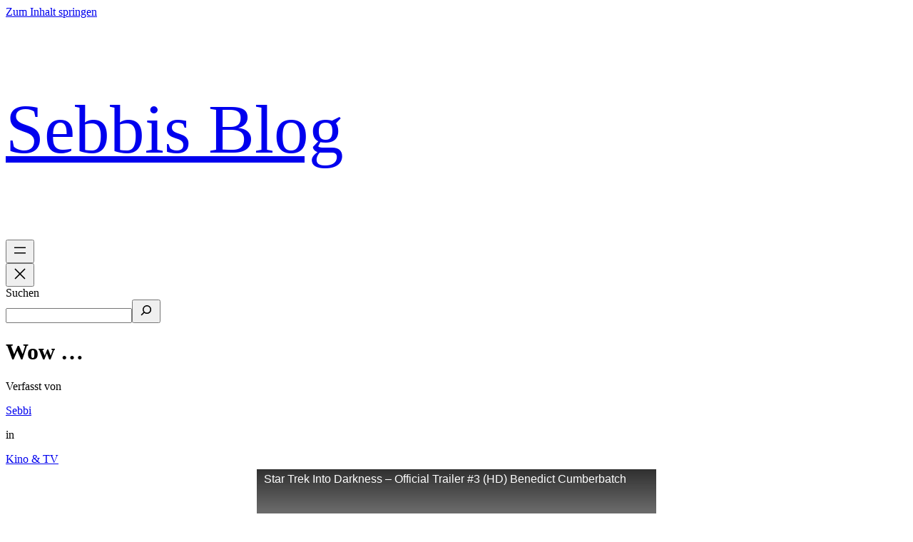

--- FILE ---
content_type: text/html; charset=UTF-8
request_url: https://www.sebbi.de/archives/2013/04/17/wow-2/
body_size: 14074
content:
<!DOCTYPE html>
<html lang="de">
<head>
	<meta charset="UTF-8" />
	<meta name="viewport" content="width=device-width, initial-scale=1" />
<meta name='robots' content='max-image-preview:large' />
	
	<link media="all" href="https://www.sebbi.de/wp-content/cache/autoptimize/css/autoptimize_05f17a39429df63b261784bd405d26d1.css" rel="stylesheet"><title>Wow &#8230; &#8211; Sebbis Blog</title>
<link rel='dns-prefetch' href='//www.sebbi.de' />
<link rel="alternate" type="application/rss+xml" title="Sebbis Blog &raquo; Feed" href="https://www.sebbi.de/feed/" />
<link rel="alternate" type="application/rss+xml" title="Sebbis Blog &raquo; Kommentar-Feed" href="https://www.sebbi.de/comments/feed/" />
<link rel="alternate" type="application/rss+xml" title="Sebbis Blog &raquo; Wow &#8230; Kommentar-Feed" href="https://www.sebbi.de/archives/2013/04/17/wow-2/feed/" />
<script defer src="[data-uri]"></script>

































<style id='core-block-supports-inline-css'>
.wp-container-core-navigation-is-layout-87cad8fb{gap:0;flex-direction:column;align-items:flex-end;}.wp-container-core-group-is-layout-7db9d80f > .alignfull{margin-right:calc(0px * -1);margin-left:calc(0px * -1);}.wp-container-core-group-is-layout-58c3a1c0{flex-wrap:nowrap;justify-content:space-between;align-items:center;}.wp-container-core-group-is-layout-4efaea1e{gap:0.2em;}.wp-container-core-group-is-layout-9b36172e{flex-wrap:nowrap;justify-content:space-between;}.wp-container-core-group-is-layout-6c531013{flex-wrap:nowrap;}.wp-container-core-group-is-layout-f66f9956{flex-wrap:nowrap;align-items:flex-start;}.wp-container-core-group-is-layout-154222c2{flex-wrap:nowrap;justify-content:space-between;align-items:center;}.wp-container-core-post-template-is-layout-3ee800f6 > *{margin-block-start:0;margin-block-end:0;}.wp-container-core-post-template-is-layout-3ee800f6 > * + *{margin-block-start:0;margin-block-end:0;}.wp-container-content-9cfa9a5a{flex-grow:1;}.wp-container-core-group-is-layout-12dd3699 > :where(:not(.alignleft):not(.alignright):not(.alignfull)){margin-left:0 !important;}.wp-container-core-group-is-layout-fe9cc265{flex-direction:column;align-items:flex-start;}.wp-container-core-columns-is-layout-28f84493{flex-wrap:nowrap;}.wp-container-core-group-is-layout-cdd4a880{gap:var(--wp--preset--spacing--60);justify-content:space-between;align-items:flex-start;}.wp-container-core-group-is-layout-b585a4aa{justify-content:space-between;}.wp-container-core-group-is-layout-3bfa357b > .alignfull{margin-right:calc(var(--wp--preset--spacing--40) * -1);margin-left:calc(var(--wp--preset--spacing--40) * -1);}
</style>


<link rel='stylesheet' id='dashicons-css' href='https://www.sebbi.de/wp-includes/css/dashicons.min.css?ver=6.8.3' media='all' />



<script src="https://www.sebbi.de/wp-includes/js/jquery/jquery.min.js?ver=3.7.1" id="jquery-core-js"></script>
<script defer src="https://www.sebbi.de/wp-includes/js/jquery/jquery-migrate.min.js?ver=3.4.1" id="jquery-migrate-js"></script>
<script defer id="dsdvo_tarteaucitron-js-extra" src="[data-uri]"></script>
<script src="https://www.sebbi.de/wp-content/plugins/dsgvo-all-in-one-for-wp/assets/js/tarteaucitron/tarteaucitron.min.js?ver=1.0" id="dsdvo_tarteaucitron-js"></script>
<script defer id="dsgvoaio_inline_js-js-after" src="[data-uri]"></script>
<link rel="https://api.w.org/" href="https://www.sebbi.de/wp-json/" /><link rel="alternate" title="JSON" type="application/json" href="https://www.sebbi.de/wp-json/wp/v2/posts/8441" /><link rel="EditURI" type="application/rsd+xml" title="RSD" href="https://www.sebbi.de/xmlrpc.php?rsd" />
<meta name="generator" content="WordPress 6.8.3" />
<link rel="canonical" href="https://www.sebbi.de/archives/2013/04/17/wow-2/" />
<link rel='shortlink' href='https://www.sebbi.de/?p=8441' />
<link rel="alternate" title="oEmbed (JSON)" type="application/json+oembed" href="https://www.sebbi.de/wp-json/oembed/1.0/embed?url=https%3A%2F%2Fwww.sebbi.de%2Farchives%2F2013%2F04%2F17%2Fwow-2%2F" />
<link rel="alternate" title="oEmbed (XML)" type="text/xml+oembed" href="https://www.sebbi.de/wp-json/oembed/1.0/embed?url=https%3A%2F%2Fwww.sebbi.de%2Farchives%2F2013%2F04%2F17%2Fwow-2%2F&#038;format=xml" />
<script type="importmap" id="wp-importmap">
{"imports":{"@wordpress\/interactivity":"https:\/\/www.sebbi.de\/wp-includes\/js\/dist\/script-modules\/interactivity\/index.min.js?ver=55aebb6e0a16726baffb"}}
</script>
<script type="module" src="https://www.sebbi.de/wp-includes/js/dist/script-modules/block-library/navigation/view.min.js?ver=61572d447d60c0aa5240" id="@wordpress/block-library/navigation/view-js-module"></script>
<link rel="modulepreload" href="https://www.sebbi.de/wp-includes/js/dist/script-modules/interactivity/index.min.js?ver=55aebb6e0a16726baffb" id="@wordpress/interactivity-js-modulepreload">
</head>

<body class="wp-singular post-template-default single single-post postid-8441 single-format-standard wp-embed-responsive wp-theme-twentytwentyfive">

<div class="wp-site-blocks"><header class="wp-block-template-part">
<div class="wp-block-group has-global-padding is-layout-constrained wp-block-group-is-layout-constrained" style="border-bottom-color:var(--wp--preset--color--accent-6);border-bottom-width:1px;padding-top:0;padding-bottom:0">
<div class="wp-block-group alignwide is-content-justification-space-between is-nowrap is-layout-flex wp-container-core-group-is-layout-58c3a1c0 wp-block-group-is-layout-flex" style="padding-top:var(--wp--preset--spacing--30);padding-bottom:var(--wp--preset--spacing--30)"><p style="font-size:clamp(50.171px, 3.136rem + ((1vw - 3.2px) * 4.885), 100px);line-height:1.2;" class="wp-block-site-title"><a href="https://www.sebbi.de" target="_self" rel="home">Sebbis Blog</a></p>


<div class="wp-block-group has-global-padding is-layout-constrained wp-container-core-group-is-layout-7db9d80f wp-block-group-is-layout-constrained" style="padding-right:0;padding-left:0"><nav class="is-responsive items-justified-right is-vertical wp-block-navigation is-content-justification-right is-layout-flex wp-container-core-navigation-is-layout-87cad8fb wp-block-navigation-is-layout-flex" 
		 data-wp-interactive="core/navigation" data-wp-context='{"overlayOpenedBy":{"click":false,"hover":false,"focus":false},"type":"overlay","roleAttribute":"","ariaLabel":"Men\u00fc"}'><button aria-haspopup="dialog" aria-label="Menü öffnen" class="wp-block-navigation__responsive-container-open" 
				data-wp-on-async--click="actions.openMenuOnClick"
				data-wp-on--keydown="actions.handleMenuKeydown"
			><svg width="24" height="24" xmlns="http://www.w3.org/2000/svg" viewBox="0 0 24 24" aria-hidden="true" focusable="false"><rect x="4" y="7.5" width="16" height="1.5" /><rect x="4" y="15" width="16" height="1.5" /></svg></button>
				<div class="wp-block-navigation__responsive-container  has-text-color has-contrast-color has-background has-base-background-color"  id="modal-2" 
				data-wp-class--has-modal-open="state.isMenuOpen"
				data-wp-class--is-menu-open="state.isMenuOpen"
				data-wp-watch="callbacks.initMenu"
				data-wp-on--keydown="actions.handleMenuKeydown"
				data-wp-on-async--focusout="actions.handleMenuFocusout"
				tabindex="-1"
			>
					<div class="wp-block-navigation__responsive-close" tabindex="-1">
						<div class="wp-block-navigation__responsive-dialog" 
				data-wp-bind--aria-modal="state.ariaModal"
				data-wp-bind--aria-label="state.ariaLabel"
				data-wp-bind--role="state.roleAttribute"
			>
							<button aria-label="Menü schließen" class="wp-block-navigation__responsive-container-close" 
				data-wp-on-async--click="actions.closeMenuOnClick"
			><svg xmlns="http://www.w3.org/2000/svg" viewBox="0 0 24 24" width="24" height="24" aria-hidden="true" focusable="false"><path d="m13.06 12 6.47-6.47-1.06-1.06L12 10.94 5.53 4.47 4.47 5.53 10.94 12l-6.47 6.47 1.06 1.06L12 13.06l6.47 6.47 1.06-1.06L13.06 12Z"></path></svg></button>
							<div class="wp-block-navigation__responsive-container-content" 
				data-wp-watch="callbacks.focusFirstElement"
			 id="modal-2-content">
								<form role="search" method="get" action="https://www.sebbi.de/" class="wp-block-search__button-inside wp-block-search__icon-button wp-block-search"    ><label class="wp-block-search__label screen-reader-text" for="wp-block-search__input-1" >Suchen</label><div class="wp-block-search__inside-wrapper " ><input class="wp-block-search__input" id="wp-block-search__input-1" placeholder="" value="" type="search" name="s" required /><button aria-label="Suchen" class="wp-block-search__button has-icon wp-element-button" type="submit" ><svg class="search-icon" viewBox="0 0 24 24" width="24" height="24">
					<path d="M13 5c-3.3 0-6 2.7-6 6 0 1.4.5 2.7 1.3 3.7l-3.8 3.8 1.1 1.1 3.8-3.8c1 .8 2.3 1.3 3.7 1.3 3.3 0 6-2.7 6-6S16.3 5 13 5zm0 10.5c-2.5 0-4.5-2-4.5-4.5s2-4.5 4.5-4.5 4.5 2 4.5 4.5-2 4.5-4.5 4.5z"></path>
				</svg></button></div></form>
							</div>
						</div>
					</div>
				</div></nav></div>
</div>
</div>
</header>


<main class="wp-block-group has-global-padding is-layout-constrained wp-block-group-is-layout-constrained" style="margin-top:var(--wp--preset--spacing--60)">
	
	<div class="wp-block-group alignfull has-global-padding is-layout-constrained wp-block-group-is-layout-constrained" style="padding-top:var(--wp--preset--spacing--60);padding-bottom:var(--wp--preset--spacing--60)">
		<h1 class="wp-block-post-title">Wow &#8230;</h1>
		
		
<div class="wp-block-group has-accent-4-color has-text-color has-link-color has-small-font-size is-layout-flex wp-container-core-group-is-layout-4efaea1e wp-block-group-is-layout-flex" style="margin-bottom:var(--wp--preset--spacing--60)">
	
	<p>Verfasst von </p>
	
	<div class="wp-block-post-author-name"><a href="https://www.sebbi.de/archives/author/sebbi/" target="_self" class="wp-block-post-author-name__link">Sebbi</a></div>
	
	<p>in</p>
	
	<div style="font-weight:300" class="taxonomy-category wp-block-post-terms"><a href="https://www.sebbi.de/archives/category/kino-tv/" rel="tag">Kino &amp; TV</a></div>
</div>


		<div class="entry-content alignfull wp-block-post-content has-global-padding is-layout-constrained wp-block-post-content-is-layout-constrained"><div class="lyte-wrapper" title="Star Trek Into Darkness - Official Trailer #3 (HD) Benedict Cumberbatch" style="width:560px;max-width:100%;margin:5px auto;"><div class="lyMe" id="WYL_5ec_rPApKCA" itemprop="video" itemscope itemtype="https://schema.org/VideoObject"><div><meta itemprop="thumbnailUrl" content="https://www.sebbi.de/wp-content/plugins/wp-youtube-lyte/lyteCache.php?origThumbUrl=https%3A%2F%2Fi.ytimg.com%2Fvi%2F5ec_rPApKCA%2Fhqdefault.jpg" /><meta itemprop="embedURL" content="https://www.youtube.com/embed/5ec_rPApKCA" /><meta itemprop="duration" content="PT2M31S" /><meta itemprop="uploadDate" content="2013-04-16T15:41:53.000Z" /></div><div id="lyte_5ec_rPApKCA" data-src="https://www.sebbi.de/wp-content/plugins/wp-youtube-lyte/lyteCache.php?origThumbUrl=https%3A%2F%2Fi.ytimg.com%2Fvi%2F5ec_rPApKCA%2Fhqdefault.jpg" class="pL"><div class="tC"><div class="tT" itemprop="name">Star Trek Into Darkness &#8211; Official Trailer #3 (HD) Benedict Cumberbatch</div></div><div class="play"></div><div class="ctrl"><div class="Lctrl"></div><div class="Rctrl"></div></div></div><noscript><a href="https://youtu.be/5ec_rPApKCA" rel="nofollow"><img fetchpriority="high" decoding="async" src="https://www.sebbi.de/wp-content/plugins/wp-youtube-lyte/lyteCache.php?origThumbUrl=https%3A%2F%2Fi.ytimg.com%2Fvi%2F5ec_rPApKCA%2F0.jpg" alt="Star Trek Into Darkness - Official Trailer #3 (HD) Benedict Cumberbatch" width="560" height="295" /><br />Dieses Video auf YouTube ansehen</a></noscript><meta itemprop="description" content="http://www.joblo.com - &quot;Star Trek Into Darkness&quot; - Official Trailer #3 In Summer 2013, pioneering director J.J. Abrams will deliver an explosive action thriller that takes Star Trek Into Darkness. When the crew of the Enterprise is called back home, they find an unstoppable force of terror from within their own organization has detonated the fleet and everything it stands for, leaving our world in a state of crisis. With a personal score to settle, Captain Kirk leads a manhunt to a war-zone world to capture a one man weapon of mass destruction. As our heroes are propelled into an epic chess game of life and death, love will be challenged, friendships will be torn apart, and sacrifices must be made for the only family Kirk has left: his crew. Official Site: http://www.StarTrekMovie.com Director: J.J. Abrams Cast: Chris Pine, Zachary Quinto, Zoe Saldana, Karl Urban, Simon Pegg, Anton Yelchin, John Cho, Bruce Greenwood, Benedict Cumberbatch, Peter Weller Writers: Alex Kurtzman , Roberto Orci , Damon Lindelof In theaters: May 17th, 2013 Copyright © 2013 Paramount Pictures"></div></div><div class="lL" style="max-width:100%;width:560px;margin:5px auto;"></div></p>
</div>
		
		<div class="wp-block-group has-global-padding is-layout-constrained wp-block-group-is-layout-constrained" style="padding-top:var(--wp--preset--spacing--60);padding-bottom:var(--wp--preset--spacing--60)">
			<div class="taxonomy-post_tag is-style-post-terms-1 is-style-post-terms-1--3 wp-block-post-terms"><a href="https://www.sebbi.de/archives/tag/into-darkness/" rel="tag">Into Darkness</a><span class="wp-block-post-terms__separator">  </span><a href="https://www.sebbi.de/archives/tag/star-trek/" rel="tag">Star Trek</a><span class="wp-block-post-terms__separator">  </span><a href="https://www.sebbi.de/archives/tag/trailer/" rel="tag">Trailer</a></div>
		</div>
		
		
		
<div class="wp-block-group alignwide is-layout-flow wp-block-group-is-layout-flow" style="margin-top:var(--wp--preset--spacing--60);margin-bottom:var(--wp--preset--spacing--60);">
	
	<nav class="wp-block-group alignwide is-content-justification-space-between is-nowrap is-layout-flex wp-container-core-group-is-layout-9b36172e wp-block-group-is-layout-flex" aria-label="Beitragsnavigation" style="border-top-color:var(--wp--preset--color--accent-6);border-top-width:1px;padding-top:var(--wp--preset--spacing--40);padding-bottom:var(--wp--preset--spacing--40)">
		<div class="post-navigation-link-previous wp-block-post-navigation-link"><span class="wp-block-post-navigation-link__arrow-previous is-arrow-arrow" aria-hidden="true">←</span><a href="https://www.sebbi.de/archives/2013/04/10/elysium-trailer/" rel="prev">Elysium Trailer</a></div>
		<div class="post-navigation-link-next wp-block-post-navigation-link"><a href="https://www.sebbi.de/archives/2013/04/26/die-telekom-und-das-lied-von-der-drossel/" rel="next">Die Telekom und das Lied von der Drossel</a><span class="wp-block-post-navigation-link__arrow-next is-arrow-arrow" aria-hidden="true">→</span></div>
	</nav>
	
</div>


		
<div class="wp-block-comments wp-block-comments-query-loop" style="margin-top:var(--wp--preset--spacing--70);margin-bottom:var(--wp--preset--spacing--70)">
	
	<h2 class="wp-block-heading has-x-large-font-size">Kommentare</h2>
	
	<h3 id="comments" class="wp-block-comments-title has-large-font-size">2 Antworten zu &#8222;Wow &#8230;&#8220;</h3>
	<ol class="wp-block-comment-template"><li id="comment-142217" class="comment even thread-even depth-1">
	
	<div class="wp-block-group is-layout-flow wp-block-group-is-layout-flow" style="margin-top:0;margin-bottom:var(--wp--preset--spacing--50)">
		
		<div class="wp-block-group is-nowrap is-layout-flex wp-container-core-group-is-layout-f66f9956 wp-block-group-is-layout-flex">
			<div class="wp-block-avatar"><noscript><img alt='Avatar von parcello gmbh' src='https://secure.gravatar.com/avatar/?s=50&#038;d=monsterid&#038;r=r' srcset='https://secure.gravatar.com/avatar/?s=100&#038;d=monsterid&#038;r=r 2x' class='avatar avatar-50 photo avatar-default wp-block-avatar__image' height='50' width='50' decoding='async'/></noscript><img alt='Avatar von parcello gmbh' src='data:image/svg+xml,%3Csvg%20xmlns=%22http://www.w3.org/2000/svg%22%20viewBox=%220%200%2050%2050%22%3E%3C/svg%3E' data-src='https://secure.gravatar.com/avatar/?s=50&#038;d=monsterid&#038;r=r' data-srcset='https://secure.gravatar.com/avatar/?s=100&#038;d=monsterid&#038;r=r 2x' class='lazyload avatar avatar-50 photo avatar-default wp-block-avatar__image' height='50' width='50' decoding='async'/></div>
			
			<div class="wp-block-group is-layout-flow wp-block-group-is-layout-flow">
				<div class="wp-block-comment-date"><time datetime="2013-04-21T11:39:00+02:00"><a href="https://www.sebbi.de/archives/2013/04/17/wow-2/#comment-142217">Sonntag, 21. April 2013</a></time></div>
				<div class="wp-block-comment-author-name"><a rel="external nofollow ugc" href="http://twitter.com/parcello_org" target="_self" >parcello gmbh</a></div>
				<div class="wp-block-comment-content"><p>JoJoJo am 9. Mai ist es endlich so weit! Dann heißt es wieder: &#8222;unendliche Weiten&#8220; :)</p>
</div>
				
				<div class="wp-block-group is-nowrap is-layout-flex wp-container-core-group-is-layout-6c531013 wp-block-group-is-layout-flex">
					
					
				</div>
				
			</div>
			
		</div>
		
	</div>
	
	</li><li id="comment-142226" class="comment odd alt thread-odd thread-alt depth-1">
	
	<div class="wp-block-group is-layout-flow wp-block-group-is-layout-flow" style="margin-top:0;margin-bottom:var(--wp--preset--spacing--50)">
		
		<div class="wp-block-group is-nowrap is-layout-flex wp-container-core-group-is-layout-f66f9956 wp-block-group-is-layout-flex">
			<div class="wp-block-avatar"><noscript><img alt='Avatar von Marco Krage' src='https://secure.gravatar.com/avatar/35c12b453f3c45773f34fb1185597aac62a56e50f31c9397f88004c02ce57257?s=50&#038;d=monsterid&#038;r=r' srcset='https://secure.gravatar.com/avatar/35c12b453f3c45773f34fb1185597aac62a56e50f31c9397f88004c02ce57257?s=100&#038;d=monsterid&#038;r=r 2x' class='avatar avatar-50 photo wp-block-avatar__image' height='50' width='50' decoding='async'/></noscript><img alt='Avatar von Marco Krage' src='data:image/svg+xml,%3Csvg%20xmlns=%22http://www.w3.org/2000/svg%22%20viewBox=%220%200%2050%2050%22%3E%3C/svg%3E' data-src='https://secure.gravatar.com/avatar/35c12b453f3c45773f34fb1185597aac62a56e50f31c9397f88004c02ce57257?s=50&#038;d=monsterid&#038;r=r' data-srcset='https://secure.gravatar.com/avatar/35c12b453f3c45773f34fb1185597aac62a56e50f31c9397f88004c02ce57257?s=100&#038;d=monsterid&#038;r=r 2x' class='lazyload avatar avatar-50 photo wp-block-avatar__image' height='50' width='50' decoding='async'/></div>
			
			<div class="wp-block-group is-layout-flow wp-block-group-is-layout-flow">
				<div class="wp-block-comment-date"><time datetime="2013-04-25T08:28:00+02:00"><a href="https://www.sebbi.de/archives/2013/04/17/wow-2/#comment-142226">Donnerstag, 25. April 2013</a></time></div>
				<div class="wp-block-comment-author-name">Marco Krage</div>
				<div class="wp-block-comment-content"><p>Ich war schon von dem letzten Teil grenzenlos überwältigt und freue mich riesig auf diesen neuen Teil.</p>
<p>Gruß Marco</p>
</div>
				
				<div class="wp-block-group is-nowrap is-layout-flex wp-container-core-group-is-layout-6c531013 wp-block-group-is-layout-flex">
					
					
				</div>
				
			</div>
			
		</div>
		
	</div>
	
	</li></ol>

	

	
</div>


	</div>
	
	
<div class="wp-block-group alignwide has-global-padding is-layout-constrained wp-block-group-is-layout-constrained" style="padding-top:var(--wp--preset--spacing--60);padding-bottom:var(--wp--preset--spacing--60)">
	
	<h2 class="wp-block-heading alignwide has-small-font-size" style="font-style:normal;font-weight:700;letter-spacing:1.4px;text-transform:uppercase">Weitere Beiträge</h2>
	

	
	<div class="wp-block-query alignwide is-layout-flow wp-block-query-is-layout-flow">
		<ul class="alignfull wp-block-post-template is-layout-flow wp-container-core-post-template-is-layout-3ee800f6 wp-block-post-template-is-layout-flow"><li class="wp-block-post post-9032 post type-post status-publish format-standard hentry category-dies-und-das category-in-eigener-sache">
			
			<div class="wp-block-group alignfull is-content-justification-space-between is-nowrap is-layout-flex wp-container-core-group-is-layout-154222c2 wp-block-group-is-layout-flex" style="border-bottom-color:var(--wp--preset--color--accent-6);border-bottom-width:1px;padding-top:var(--wp--preset--spacing--30);padding-bottom:var(--wp--preset--spacing--30)">
				<h3 class="wp-block-post-title has-large-font-size"><a href="https://www.sebbi.de/archives/2025/04/28/viele-jahre-spaeter/" target="_self" >Viele Jahre später &#8230;</a></h3>
				<div class="has-text-align-right wp-block-post-date"><time datetime="2025-04-28T00:34:00+02:00"><a href="https://www.sebbi.de/archives/2025/04/28/viele-jahre-spaeter/">Montag, 28. April 2025</a></time></div>
			</div>
			
		</li><li class="wp-block-post post-8984 post type-post status-publish format-standard hentry category-in-eigener-sache tag-aliens tag-corona tag-performance tag-server">
			
			<div class="wp-block-group alignfull is-content-justification-space-between is-nowrap is-layout-flex wp-container-core-group-is-layout-154222c2 wp-block-group-is-layout-flex" style="border-bottom-color:var(--wp--preset--color--accent-6);border-bottom-width:1px;padding-top:var(--wp--preset--spacing--30);padding-bottom:var(--wp--preset--spacing--30)">
				<h3 class="wp-block-post-title has-large-font-size"><a href="https://www.sebbi.de/archives/2020/04/22/nochmal-ich-wieder/" target="_self" >Nochmal ich wieder</a></h3>
				<div class="has-text-align-right wp-block-post-date"><time datetime="2020-04-22T19:18:13+02:00"><a href="https://www.sebbi.de/archives/2020/04/22/nochmal-ich-wieder/">Mittwoch, 22. April 2020</a></time></div>
			</div>
			
		</li><li class="wp-block-post post-8967 post type-post status-publish format-standard hentry category-in-eigener-sache">
			
			<div class="wp-block-group alignfull is-content-justification-space-between is-nowrap is-layout-flex wp-container-core-group-is-layout-154222c2 wp-block-group-is-layout-flex" style="border-bottom-color:var(--wp--preset--color--accent-6);border-bottom-width:1px;padding-top:var(--wp--preset--spacing--30);padding-bottom:var(--wp--preset--spacing--30)">
				<h3 class="wp-block-post-title has-large-font-size"><a href="https://www.sebbi.de/archives/2019/09/22/ich-mal-wieder/" target="_self" >Ich mal wieder</a></h3>
				<div class="has-text-align-right wp-block-post-date"><time datetime="2019-09-22T12:19:08+02:00"><a href="https://www.sebbi.de/archives/2019/09/22/ich-mal-wieder/">Sonntag, 22. September 2019</a></time></div>
			</div>
			
		</li><li class="wp-block-post post-8950 post type-post status-publish format-standard hentry category-wetter tag-hitze tag-sommer tag-wetter">
			
			<div class="wp-block-group alignfull is-content-justification-space-between is-nowrap is-layout-flex wp-container-core-group-is-layout-154222c2 wp-block-group-is-layout-flex" style="border-bottom-color:var(--wp--preset--color--accent-6);border-bottom-width:1px;padding-top:var(--wp--preset--spacing--30);padding-bottom:var(--wp--preset--spacing--30)">
				<h3 class="wp-block-post-title has-large-font-size"><a href="https://www.sebbi.de/archives/2018/07/30/fruehling-sommer-2017-vs-2018/" target="_self" >Frühling/Sommer 2017 vs. 2018</a></h3>
				<div class="has-text-align-right wp-block-post-date"><time datetime="2018-07-30T19:08:47+02:00"><a href="https://www.sebbi.de/archives/2018/07/30/fruehling-sommer-2017-vs-2018/">Montag, 30. Juli 2018</a></time></div>
			</div>
			
		</li></ul>
	</div>
	
</div>


</main>


<footer class="wp-block-template-part">
<div class="wp-block-group alignfull has-background has-global-padding is-layout-constrained wp-container-core-group-is-layout-3bfa357b wp-block-group-is-layout-constrained" style="background-color:#00000008;padding-top:var(--wp--preset--spacing--50);padding-right:var(--wp--preset--spacing--40);padding-bottom:var(--wp--preset--spacing--50);padding-left:var(--wp--preset--spacing--40)">
<div class="wp-block-group alignwide is-content-justification-space-between is-layout-flex wp-container-core-group-is-layout-cdd4a880 wp-block-group-is-layout-flex">
<div class="wp-block-group wp-container-content-9cfa9a5a has-global-padding is-content-justification-left is-layout-constrained wp-container-core-group-is-layout-12dd3699 wp-block-group-is-layout-constrained">
<p class="has-text-align-left" style="font-size:clamp(0.875rem, 0.875rem + ((1vw - 0.2rem) * 0.039), 0.9rem);font-style:normal;font-weight:600;letter-spacing:1px;text-transform:uppercase">Suche </p>


<form role="search" method="get" action="https://www.sebbi.de/" class="wp-block-search__button-outside wp-block-search__icon-button wp-block-search"    ><label class="wp-block-search__label screen-reader-text" for="wp-block-search__input-4" >Search</label><div class="wp-block-search__inside-wrapper "  style="width: 100%"><input class="wp-block-search__input" id="wp-block-search__input-4" placeholder="" value="" type="search" name="s" required  style="border-width: 1px"/><button aria-label="Search" class="wp-block-search__button has-icon wp-element-button" type="submit"  style="border-width: 1px"><svg class="search-icon" viewBox="0 0 24 24" width="24" height="24">
					<path d="M13 5c-3.3 0-6 2.7-6 6 0 1.4.5 2.7 1.3 3.7l-3.8 3.8 1.1 1.1 3.8-3.8c1 .8 2.3 1.3 3.7 1.3 3.3 0 6-2.7 6-6S16.3 5 13 5zm0 10.5c-2.5 0-4.5-2-4.5-4.5s2-4.5 4.5-4.5 4.5 2 4.5 4.5-2 4.5-4.5 4.5z"></path>
				</svg></button></div></form></div>



<div class="wp-block-group is-vertical is-layout-flex wp-container-core-group-is-layout-fe9cc265 wp-block-group-is-layout-flex">
<p style="font-size:clamp(0.875rem, 0.875rem + ((1vw - 0.2rem) * 0.039), 0.9rem);font-style:normal;font-weight:600;letter-spacing:1px;text-transform:uppercase">Seiten</p>


<nav class="is-responsive wp-block-navigation is-layout-flex wp-block-navigation-is-layout-flex" aria-label="Footer-Navigation" 
		 data-wp-interactive="core/navigation" data-wp-context='{"overlayOpenedBy":{"click":false,"hover":false,"focus":false},"type":"overlay","roleAttribute":"","ariaLabel":"Men\u00fc"}'><button aria-haspopup="dialog" aria-label="Menü öffnen" class="wp-block-navigation__responsive-container-open" 
				data-wp-on-async--click="actions.openMenuOnClick"
				data-wp-on--keydown="actions.handleMenuKeydown"
			><svg width="24" height="24" xmlns="http://www.w3.org/2000/svg" viewBox="0 0 24 24" aria-hidden="true" focusable="false"><rect x="4" y="7.5" width="16" height="1.5" /><rect x="4" y="15" width="16" height="1.5" /></svg></button>
				<div class="wp-block-navigation__responsive-container"  id="modal-5" 
				data-wp-class--has-modal-open="state.isMenuOpen"
				data-wp-class--is-menu-open="state.isMenuOpen"
				data-wp-watch="callbacks.initMenu"
				data-wp-on--keydown="actions.handleMenuKeydown"
				data-wp-on-async--focusout="actions.handleMenuFocusout"
				tabindex="-1"
			>
					<div class="wp-block-navigation__responsive-close" tabindex="-1">
						<div class="wp-block-navigation__responsive-dialog" 
				data-wp-bind--aria-modal="state.ariaModal"
				data-wp-bind--aria-label="state.ariaLabel"
				data-wp-bind--role="state.roleAttribute"
			>
							<button aria-label="Menü schließen" class="wp-block-navigation__responsive-container-close" 
				data-wp-on-async--click="actions.closeMenuOnClick"
			><svg xmlns="http://www.w3.org/2000/svg" viewBox="0 0 24 24" width="24" height="24" aria-hidden="true" focusable="false"><path d="m13.06 12 6.47-6.47-1.06-1.06L12 10.94 5.53 4.47 4.47 5.53 10.94 12l-6.47 6.47 1.06 1.06L12 13.06l6.47 6.47 1.06-1.06L13.06 12Z"></path></svg></button>
							<div class="wp-block-navigation__responsive-container-content" 
				data-wp-watch="callbacks.focusFirstElement"
			 id="modal-5-content">
								<ul class="wp-block-navigation__container is-responsive wp-block-navigation"><li class=" wp-block-navigation-item wp-block-navigation-link"><a class="wp-block-navigation-item__content"  href="https://www.sebbi.de/datenschutzerklaerung/"><span class="wp-block-navigation-item__label">Datenschutzerklärung</span></a></li><li class=" wp-block-navigation-item wp-block-navigation-link"><a class="wp-block-navigation-item__content"  href="https://www.sebbi.de/kontakt/"><span class="wp-block-navigation-item__label">Kontakt</span></a></li></ul>
							</div>
						</div>
					</div>
				</div></nav></div>



<div class="wp-block-columns are-vertically-aligned-center is-style-default is-layout-flex wp-container-core-columns-is-layout-28f84493 wp-block-columns-is-layout-flex">
<div class="wp-block-column is-vertically-aligned-center is-layout-flow wp-block-column-is-layout-flow" style="flex-basis:100%"></div>
</div>
</div>



<div style="height:48px" aria-hidden="true" class="wp-block-spacer"></div>



<div class="wp-block-group alignwide is-content-justification-space-between is-layout-flex wp-container-core-group-is-layout-b585a4aa wp-block-group-is-layout-flex">
<div class="wp-block-group is-layout-flex wp-block-group-is-layout-flex"><h1 class="wp-block-site-title has-small-font-size"><a href="https://www.sebbi.de" target="_self" rel="home">Sebbis Blog</a></h1></div>



<p class="has-small-font-size"> Proudly powered by <a rel="nofollow" href="https://wordpress.org">WordPress</a> </p>
</div>
</div>
</footer>
</div>
<script type="speculationrules">
{"prefetch":[{"source":"document","where":{"and":[{"href_matches":"\/*"},{"not":{"href_matches":["\/wp-*.php","\/wp-admin\/*","\/wp-content\/uploads\/*","\/wp-content\/*","\/wp-content\/plugins\/*","\/wp-content\/themes\/twentytwentyfive\/*","\/*\\?(.+)"]}},{"not":{"selector_matches":"a[rel~=\"nofollow\"]"}},{"not":{"selector_matches":".no-prefetch, .no-prefetch a"}}]},"eagerness":"conservative"}]}
</script>

				
					

				
					

							

				<script defer src="[data-uri]"></script>

				<noscript><style>.lazyload{display:none;}</style></noscript><script data-noptimize="1">window.lazySizesConfig=window.lazySizesConfig||{};window.lazySizesConfig.loadMode=1;</script><script defer data-noptimize="1" src='https://www.sebbi.de/wp-content/plugins/autoptimize/classes/external/js/lazysizes.min.js?ao_version=3.1.13'></script><script data-cfasync="false">var bU="https://www.sebbi.de/wp-content/plugins/wp-youtube-lyte/lyte/";var mOs=null;style = document.createElement("style");style.type = "text/css";rules = document.createTextNode(".lyte-wrapper-audio div, .lyte-wrapper div {margin:0px; overflow:hidden;} .lyte,.lyMe{position:relative;padding-bottom:56.25%;height:0;overflow:hidden;background-color:#777;} .fourthree .lyMe, .fourthree .lyte {padding-bottom:75%;} .lidget{margin-bottom:5px;} .lidget .lyte, .widget .lyMe {padding-bottom:0!important;height:100%!important;} .lyte-wrapper-audio .lyte{height:38px!important;overflow:hidden;padding:0!important} .lyMe iframe, .lyte iframe,.lyte .pL{position:absolute !important;top:0;left:0;width:100%;height:100%!important;background:no-repeat scroll center #000;background-size:cover;cursor:pointer} .tC{left:0;position:absolute;top:0;width:100%} .tC{background-image:linear-gradient(to bottom,rgba(0,0,0,0.6),rgba(0,0,0,0))} .tT{color:#FFF;font-family:Roboto,sans-serif;font-size:16px;height:auto;text-align:left;padding:5px 10px 50px 10px} .play{background:no-repeat scroll 0 0 transparent;width:88px;height:63px;position:absolute;left:43%;left:calc(50% - 44px);left:-webkit-calc(50% - 44px);top:38%;top:calc(50% - 31px);top:-webkit-calc(50% - 31px);} .widget .play {top:30%;top:calc(45% - 31px);top:-webkit-calc(45% - 31px);transform:scale(0.6);-webkit-transform:scale(0.6);-ms-transform:scale(0.6);} .lyte:hover .play{background-position:0 -65px;} .lyte-audio .pL{max-height:38px!important} .lyte-audio iframe{height:438px!important} .lyte .ctrl{background:repeat scroll 0 -220px rgba(0,0,0,0.3);width:100%;height:40px;bottom:0px;left:0;position:absolute;} .lyte-wrapper .ctrl{display:none}.Lctrl{background:no-repeat scroll 0 -137px transparent;width:158px;height:40px;bottom:0;left:0;position:absolute} .Rctrl{background:no-repeat scroll -42px -179px transparent;width:117px;height:40px;bottom:0;right:0;position:absolute;padding-right:10px;}.lyte-audio .play{display:none}.lyte-audio .ctrl{background-color:rgba(0,0,0,1)}.lyte .hidden{display:none} .lyte-align.aligncenter{display:flex;flex-direction:column;align-items:center}.lyte-align.alignwide > *{width:auto !important}.lyte-align.alignfull > *{width:auto !important}");if(style.styleSheet) { style.styleSheet.cssText = rules.nodeValue;} else {style.appendChild(rules);}document.getElementsByTagName("head")[0].appendChild(style);</script><script defer data-cfasync="false" src="https://www.sebbi.de/wp-content/plugins/wp-youtube-lyte/lyte/lyte-min.js?wyl_version=1.7.26"></script><script defer src="https://www.sebbi.de/wp-includes/js/comment-reply.min.js?ver=6.8.3" id="comment-reply-js" data-wp-strategy="async"></script>
<script defer id="wp-block-template-skip-link-js-after" src="[data-uri]"></script>
<script src="https://www.sebbi.de/wp-includes/js/dist/hooks.min.js?ver=4d63a3d491d11ffd8ac6" id="wp-hooks-js"></script>
<script src="https://www.sebbi.de/wp-includes/js/dist/i18n.min.js?ver=5e580eb46a90c2b997e6" id="wp-i18n-js"></script>
<script defer id="wp-i18n-js-after" src="[data-uri]"></script>
<script defer src="https://www.sebbi.de/wp-content/cache/autoptimize/js/autoptimize_single_96e7dc3f0e8559e4a3f3ca40b17ab9c3.js?ver=6.0.6" id="swv-js"></script>
<script defer id="contact-form-7-js-translations" src="[data-uri]"></script>
<script defer id="contact-form-7-js-before" src="[data-uri]"></script>
<script defer src="https://www.sebbi.de/wp-content/cache/autoptimize/js/autoptimize_single_2912c657d0592cc532dff73d0d2ce7bb.js?ver=6.0.6" id="contact-form-7-js"></script>
</body>
</html>
<!--
Performance optimized by Redis Object Cache. Learn more: https://wprediscache.com

Erhielt 1534 Objects (767 kB) von Redis beim Benutzen von PhpRedis (v6.2.0).
-->
